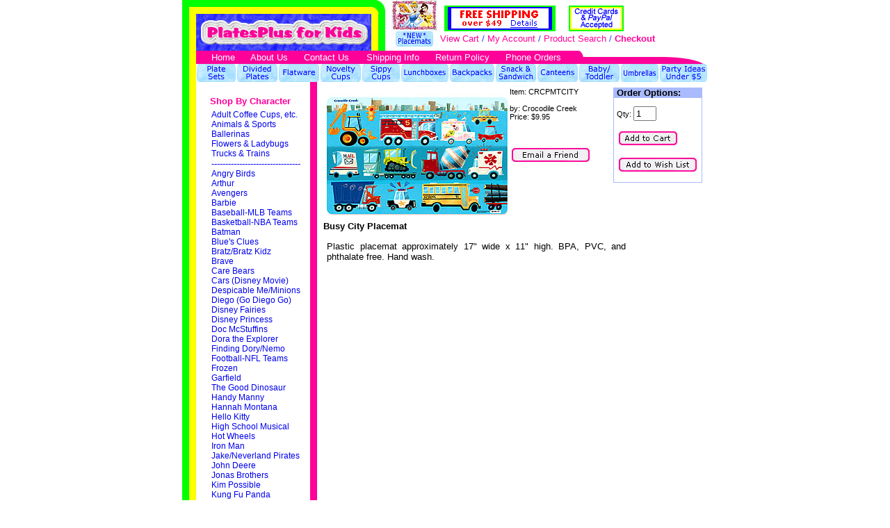

--- FILE ---
content_type: text/html; charset=utf-8
request_url: http://www.platesplus4kids.com/detail.aspx?ID=2992
body_size: 11952
content:

<!DOCTYPE HTML PUBLIC "-//W3C//DTD HTML 4.0 Transitional//EN">

<HTML>
	<HEAD>
		<title>
			PlatesPlus for Kids
			- Detail</title>
		<meta name="GENERATOR" content="Microsoft Visual Studio.NET 7.0">
		<meta name="CODE_LANGUAGE" content="Visual Basic 7.0">
		<meta name="vs_defaultClientScript" content="JavaScript">
		<meta name="vs_targetSchema" content="http://schemas.microsoft.com/intellisense/nav4-0">
		<LINK href="Styles.css" type="text/css" rel="stylesheet">
		<script language="JavaScript" src="general.js"></script>
		<script language="javascript">
<!--
function DetailValidation(txtid)
  {
               
                try
                 {
               
                
                 window.document.Form2.elements[txtid].title="Product Quantity";
                 window.document.Form2.elements[txtid].number=true;
                
                 }
                 catch(e)
                 {
               // alert(e)
                 }
              
				return ValidateForm(window.document.Form2)
    }

//-->
		</script>
		<meta name="keywords" content="Cars backpack, Power Rangers lunchbox, Dora the Explorer lunchbox, Dora the Explorer backpack, Finding Nemo lunchbox, Hello Kitty backpack, lunch box,lunch boxes,lunchbox,lunchboxes,vinyl lunch box,vinyl lunch boxes,vinyl lunchbox,vinyl lunchboxes,soft sided lunch box, soft sided lunch boxes, soft sided lunchbox, soft sided lunchboxes,insulated lunch box,insulated lunch boxes,insulated lunchbox,insulated lunchboxes,kids lunch box,kids lunch boxes,kids lunchbox,kids lunchboxes,childrens lunch box,childrens lunch boxes,childrens lunchbox,childrens lunchboxes,childrens dinnerware,kids dinnerware,melamine dinnerware,childrens plates,childrens dishes,kids plates,kids dishes,childrens flatware,childrens silverware,kids flatware,kids silverware,backpacks,childrens backpacks,kids backpacks,character backpacks,divided plates,toddler plates,section plates,suction plates,suction bowls,sippy cups,novelty cups,childrens cups,kids cups,figure cups,straw cups,Care Bears,Disney Princess,Dora,Madagascar,Power Rangers,Spiderman,Thomas,Batman,Star Wars,Scooby,Blues Clues,Tinkerbell,Hello Kitty"><meta name="description" content="Childrens dinnerware, lunch boxes & backpacks. Shop for kids plates, kids cups, sippy cups, kids flatware, kids lunchboxes, backpacks in Cars, Dora, Diego, Elmo, Shrek and many more.">
	</HEAD>
	<body id="BodyTag" class="generalpage">
		<form name="Form2" method="post" action="detail.aspx?ID=2992" id="Form2">
<input type="hidden" name="__EVENTTARGET" value="" />
<input type="hidden" name="__EVENTARGUMENT" value="" />
<input type="hidden" name="__VIEWSTATE" value="[base64]/jf98GYa2+/9kryyiqsqsyyZg=" />

<script language="javascript" type="text/javascript">
<!--
	function __doPostBack(eventTarget, eventArgument) {
		var theform;
		if (window.navigator.appName.toLowerCase().indexOf("microsoft") > -1) {
			theform = document.Form2;
		}
		else {
			theform = document.forms["Form2"];
		}
		theform.__EVENTTARGET.value = eventTarget.split("$").join(":");
		theform.__EVENTARGUMENT.value = eventArgument;
		theform.submit();
	}
// -->
</script>

			<table id="PageTable" cellspacing="0" cellpadding="0" width="100%" border="0">
	<tr>
		<td id="PageCell" align="Center">
						<table id="PageSubTable" cellspacing="0" cellpadding="0" width="756" align="Center" border="0" bordercolor="White">
			<tr>
			</tr>
			<tr>
				<td id="TopSubBannerCell" class="TopSubBanner" width="100%" colspan="2">
									<!-- Top Sub Banner Start -->
									
<!--
<div align="center" class="TopSubBanner">
	<span id="TopSubBanner1_Label" class="TopSubBanner">Detail Page</span>
	
	
</div>-->
<script language="JavaScript" type="text/JavaScript">
<!--
function MM_preloadImages() { //v3.0
  var d=document; if(d.images){ if(!d.MM_p) d.MM_p=new Array();
    var i,j=d.MM_p.length,a=MM_preloadImages.arguments; for(i=0; i<a.length; i++)
    if (a[i].indexOf("#")!=0){ d.MM_p[j]=new Image; d.MM_p[j++].src=a[i];}}
}

function MM_swapImgRestore() { //v3.0
  var i,x,a=document.MM_sr; for(i=0;a&&i<a.length&&(x=a[i])&&x.oSrc;i++) x.src=x.oSrc;
}

function MM_findObj(n, d) { //v4.01
  var p,i,x;  if(!d) d=document; if((p=n.indexOf("?"))>0&&parent.frames.length) {
    d=parent.frames[n.substring(p+1)].document; n=n.substring(0,p);}
  if(!(x=d[n])&&d.all) x=d.all[n]; for (i=0;!x&&i<d.forms.length;i++) x=d.forms[i][n];
  for(i=0;!x&&d.layers&&i<d.layers.length;i++) x=MM_findObj(n,d.layers[i].document);
  if(!x && d.getElementById) x=d.getElementById(n); return x;
}

function MM_swapImage() { //v3.0
  var i,j=0,x,a=MM_swapImage.arguments; document.MM_sr=new Array; for(i=0;i<(a.length-2);i+=3)
   if ((x=MM_findObj(a[i]))!=null){document.MM_sr[j++]=x; if(!x.oSrc) x.oSrc=x.src; x.src=a[i+2];}
}
//-->
</script>
<body vlink="#0000FF" alink="#0000FF" onLoad="MM_preloadImages('images/btn_sippycups_on.gif','images/btn_platesets_on.gif','images/btn_divplates_on.gif','images/btn_flatware_on.gif','images/btn_novcups_on.gif','images/btn_lunchboxes_on.gif','images/btn_backpacks_on.gif','images/btn_snack_on.gif','images/btn_canteens_on.gif','images/btn_babytoddler_on.gif','images/btn_adult_on.gif','images/btn_party_on.gif','images/btn_placemats_on.gif')">
<table width="100%" border="0" cellspacing="0" cellpadding="0">
  <tr> 
    <td width="39%" align="left"><a href="http://www.platesplus4kids.com/default.aspx"><img src="images/logo.jpg" width="300" height="73" border="0"></a></td>
    <td width="8%" align="left" bgcolor="#FFFFFF"><a href="http://www.platesplus4kids.com/kidsplacemats.aspx?CategoryID=289"><img src="images/btn_placemats_off.gif" name="Image13" width="68" height="73" border="0" id="Image13" onMouseOver="MM_swapImage('Image13','','images/btn_placemats_on.gif',1)" onMouseOut="MM_swapImgRestore()"></a></td>
    <td nowrap><table width="100%" height="14%" border="0" cellpadding="0" cellspacing="3">
        <!--DWLayoutTable-->
        <tr> 
          <td width="4" height="37" valign="top" > <p align="center"></font></p></td>
          <td width="171" valign="top" ><a href="http://www.platesplus4kids.com/FreeShipping_value.aspx"><img src="images/freeshipping.gif" width="160" height="37" border="0"></a></td>
          <td width="84" valign="top"><div align="right"><img src="Images/creditcardlogosmall.gif" width="79" height="37" border="0"></div></td>
          <td width="120" valign="top"><!--DWLayoutEmptyCell-->&nbsp;</td>
        </tr>
        <tr> 
          <td height="16" colspan="4"><font color="FF0099" size="2" face="Arial, Helvetica, sans-serif"> 
            <a style="text-decoration: none" href="http://www.platesplus4kids.com/shoppingcart.aspx"> 
            <font color="#FF0099">View Cart</font></a> <font color="3333FF">/</font> 
            <a style="text-decoration: none" href="http://www.platesplus4kids.com/Custsignin.aspx"> 
            <font color="#FF0099">My Account</font></a> <font color="3333FF">/</font> 
            <a style="text-decoration: none" href="http://www.platesplus4kids.com/search.aspx"> 
            <font color="#FF0099">Product Search</font></a> <font color="3333FF">/</font> 
            <strong> <a href="http://www.platesplus4kids.com/shoppingcart.aspx" style="text-decoration: none"> 
            <font color="#FF0099">Checkout</font></a></strong></font></td>
        </tr>
      </table></td>
  </tr>
</table>
<table width="100%" border="0" cellpadding="0" cellspacing="0" bgcolor="FF0099">
  <tr>
    <td width="2%" align="left"><img src="images/top_nav_end_color.jpg" width="32" height="19"></td>
    <td width="96%"><table width="100%" border="0" cellspacing="0" cellpadding="0">
        <tr> 
          <td width="10%"><div align="center"><font color="#FFFFFF" size="2" face="Verdana, Arial, Helvetica, sans-serif">
            <a href="http://www.platesplus4kids.com/default.aspx" style="text-decoration: none">
            <font color="#FFFFFF">Home</font></a></font></div></td>
          <td width="15%" nowrap><div align="center">
            <a style="text-decoration: none" href="http://www.platesplus4kids.com/aboutus.aspx"><font color="#FFFFFF" size="2" face="Verdana, Arial, Helvetica, sans-serif">About 
              Us</font></a></div></td>
          <td width="16%" nowrap><div align="center">
            <a style="text-decoration: none" href="http://www.platesplus4kids.com/ContactUs.aspx"><font color="#FFFFFF" size="2" face="Verdana, Arial, Helvetica, sans-serif"> 
              Contact Us</font></a></div></td>
          <td width="20%" nowrap> 
            <div align="center"> <a style="text-decoration: none" href="http://www.platesplus4kids.com/FreeShipping_value.aspx"><font color="#FFFFFF" size="2" face="Verdana, Arial, Helvetica, sans-serif"> 
              Shipping Info</font></a></div></td>
          <td width="18%" nowrap><div align="center">
            <a style="text-decoration: none" href="http://www.platesplus4kids.com/ReturnPolicy.aspx"><font color="#FFFFFF" size="2" face="Verdana, Arial, Helvetica, sans-serif">Return 
              Policy</font></a></div></td>
          <td width="21%" nowrap><div align="center"> <a style="text-decoration: none" href="http://www.platesplus4kids.com/PhoneOrders.aspx"><font color="#FFFFFF" size="2" face="Verdana, Arial, Helvetica, sans-serif"> 
              Phone Orders</font></a></div></td>
        </tr>
      </table>
    </td>
    <td width="2%" align="right"><img src="images/top_nav_end_curve.jpg" width="196" height="19"></td>
  </tr>
</table>
<TABLE WIDTH="100%" BORDER=0 CELLPADDING=0 CELLSPACING=0>
  <TR> 
    <TD> <IMG SRC="images/button_end20x26.jpg" WIDTH=20 HEIGHT=26 ALT=""></TD>
    <TD> <a href="http://www.platesplus4kids.com/searchresult.aspx?CategoryID=10"> 
      <IMG SRC="images/btn_platesets_off.gif" name="Image2" WIDTH=58 HEIGHT=26 border="0" id="Image2" onMouseOver="MM_swapImage('Image2','','images/btn_platesets_on.gif',1)" onMouseOut="MM_swapImgRestore()"></a></TD>
    <TD> <a href="http://www.platesplus4kids.com/searchresult.aspx?CategoryID=260"> 
      <IMG SRC="images/btn_divplates_off.gif" name="Image3" WIDTH=60 HEIGHT=26 border="0" id="Image3" onMouseOver="MM_swapImage('Image3','','images/btn_divplates_on.gif',1)" onMouseOut="MM_swapImgRestore()"></a></TD>
    <TD> <a href="http://www.platesplus4kids.com/searchresult.aspx?CategoryID=12"> 
      <IMG SRC="images/btn_flatware_off.gif" name="Image4" WIDTH=60 HEIGHT=26 border="0" id="Image4" onMouseOver="MM_swapImage('Image4','','images/btn_flatware_on.gif',1)" onMouseOut="MM_swapImgRestore()"></a></TD>
    <TD> <a href="http://www.platesplus4kids.com/novelty_cups.aspx"> <IMG SRC="images/btn_novcups_off.gif" name="Image5" WIDTH=60 HEIGHT=26 border="0" id="Image5" onMouseOver="MM_swapImage('Image5','','images/btn_novcups_on.gif',1)" onMouseOut="MM_swapImgRestore()"></a></TD>
    <TD> <a href="http://www.platesplus4kids.com/sippycups.aspx?CategoryID=176"> 
      <IMG SRC="images/btn_sippycups_off.gif" name="Image1" WIDTH=56 HEIGHT=26 border="0" id="Image1" onMouseOver="MM_swapImage('Image1','','images/btn_sippycups_on.gif',1)" onMouseOut="MM_swapImgRestore()"></a></TD>
    <TD> <a href="http://www.platesplus4kids.com/lunch-boxes-4kids.aspx"> <IMG SRC="images/btn_lunchboxes_off.gif" name="Image6" height="26" border="0" id="Image6" onMouseOver="MM_swapImage('Image6','','images/btn_lunchboxes_on.gif',1)" onMouseOut="MM_swapImgRestore()"></a></TD>
    <TD> <a href="http://www.platesplus4kids.com/kidsbackpacks.aspx?CategoryID=190"> 
      <IMG SRC="images/btn_backpacks_off.gif" name="Image7" WIDTH=66 HEIGHT=26 border="0" id="Image7" onMouseOver="MM_swapImage('Image7','','images/btn_backpacks_on.gif',1)" onMouseOut="MM_swapImgRestore()"></a><a href="http://www.platesplus4kids.com/searchresult.aspx?CategoryID=262"><img src="images/btn_snack_off.gif" name="Image8" width="60" height="26" border="0" id="Image8" onMouseOver="MM_swapImage('Image8','','images/btn_snack_on.gif',1)" onMouseOut="MM_swapImgRestore()"></a><a href="http://www.platesplus4kids.com/searchresult.aspx?CategoryID=9"><img src="images/btn_canteens_off.gif" name="Image9" width="60" height="26" border="0" id="Image9" onMouseOver="MM_swapImage('Image9','','images/btn_canteens_on.gif',1)" onMouseOut="MM_swapImgRestore()"></a><a href="http://www.platesplus4kids.com/searchresult.aspx?CategoryID=4"><img src="images/btn_babytoddler_off.gif" name="Image10" width="60" height="26" border="0" id="Image10" onMouseOver="MM_swapImage('Image10','','images/btn_babytoddler_on.gif',1)" onMouseOut="MM_swapImgRestore()"></a><a href="http://www.platesplus4kids.com/searchresult.aspx?CategoryID=277"><img src="images/btn_umbrellas_off.gif" name="Image11" width="56" height="26" border="0" id="Image11" onMouseOver="MM_swapImage('Image11','','images/btn_umbrellas_on.gif',1)" onMouseOut="MM_swapImgRestore()"></a><a href="http://www.platesplus4kids.com/searchresult.aspx?CategoryID=261"><img src="images/btn_party_off.gif" name="Image12" width="70" height="26" border="0" id="Image12" onMouseOver="MM_swapImage('Image12','','images/btn_party_on.gif',1)" onMouseOut="MM_swapImgRestore()"></a></TD>
  </TR>
</TABLE>
									<!-- Top Sub Banner End -->
								</td>
			</tr>
			<tr>
				<td id="LeftColumnCell" class="LeftColumn">
									<!-- Left Column Start -->
									
<!--<table id="LeftColumnNav1_Table1" border="0" cellpadding="0" cellspacing="0">
					<tr>
						<td class="LeftColumn">
			
		</td>
					</tr>
				</table>
				--><style><!--.LeftColumn{height:100%;}--></style>

<body vlink="#0000FF" alink="#0000FF">


<table id="LeftColumnNav1_custommenu" cellpadding="0" cellspacing="0" border="0" width="100%"><tr><td>

<table width="195" height="100%" border="0" cellpadding="0" cellspacing="0" background="images/side_nav_tile.jpg">
  <tr> 
    <td colspan="2" valign="top"><table width="80%" border="0" align="center" cellpadding="0" cellspacing="5">
        <tr> 
          <td colspan="2"><div align="center"><font color="FF0099" size="2" face="Arial, Helvetica, sans-serif"><strong>
            <br>
                Shop By Character</strong></font></div></td>
        </tr>
        <tr> 
          <td width="9%" valign="top">&nbsp;</td>
            <td width="91%" nowrap valign="top"><font color="0000FF" size="2" face="Arial, Helvetica, sans-serif"> 
              <a style="text-decoration: none; font-size: 9pt " href="					http://www.platesplus4kids.com/searchresult.aspx?CategoryID=226">Adult 
              Coffee Cups, etc.</a><br>
              <a style="text-decoration: none; font-size: 9pt " href="http://www.platesplus4kids.com/searchresult.aspx?CategoryID=227">Animals 
              &amp; Sports </a><br>
              <a style="text-decoration: none; font-size: 9pt " href="http://www.platesplus4kids.com/searchresult.aspx?CategoryID=321">Ballerinas</a><br>
              <a style="text-decoration: none; font-size: 9pt " href="http://www.platesplus4kids.com/searchresult.aspx?CategoryID=284">Flowers 
              &amp; Ladybugs </a><br>
              <a style="text-decoration: none; font-size: 9pt " href="http://www.platesplus4kids.com/searchresult.aspx?CategoryID=325">Trucks 
              &amp; Trains</a><br>			  
              -------------------------------- <br>
              <a style="text-decoration: none; font-size: 9pt" href="http://www.platesplus4kids.com/searchresult.aspx?CategoryID=342">Angry Birds 
              </a><br>
			  <a style="text-decoration: none; font-size: 9pt" href="http://www.platesplus4kids.com/searchresult.aspx?CategoryID=234">Arthur 
              </a><br>
			  <a style="text-decoration: none; font-size: 9pt" href="http://www.platesplus4kids.com/searchresult.aspx?CategoryID=347">Avengers 
              </a><br>
              <a style="text-decoration: none; font-size: 9pt" href="http://www.platesplus4kids.com/searchresult.aspx?CategoryID=139">Barbie 
              </a><br>
              <a style="text-decoration: none; font-size: 9pt" href="http://www.platesplus4kids.com/searchresult.aspx?CategoryID=259">Baseball-MLB 
              Teams</a> <br>
              <a style="text-decoration: none; font-size: 9pt" href="http://www.platesplus4kids.com/searchresult.aspx?CategoryID=322">Basketball-NBA 
              Teams</a> <br>
              <a href="http://www.platesplus4kids.com/searchresult.aspx?CategoryID=141" style="text-decoration: none; font-size: 9pt ">Batman</a><br>
              <a href="http://www.platesplus4kids.com/searchresult.aspx?CategoryID=144" style="text-decoration: none; font-size: 9pt">Blue's 
              Clues </a> <br>
              <a href="http://www.platesplus4kids.com/searchresult.aspx?CategoryID=156" style="text-decoration: none; font-size: 9pt ">Bratz/Bratz 
              Kidz </a> <br>
  			  <a href="http://www.platesplus4kids.com/searchresult.aspx?CategoryID=349" style="text-decoration: none; font-size: 9pt">Brave </a> <br>
              <a href="http://www.platesplus4kids.com/searchresult.aspx?CategoryID=189" style="text-decoration: none; font-size: 9pt ">Care 
              Bears </a> <br>
              <a href="http://www.platesplus4kids.com/searchresult.aspx?CategoryID=236" style="text-decoration: none; font-size: 9pt ">Cars 
              (Disney Movie)</a> 
              <br>
              <a href="http://www.platesplus4kids.com/searchresult.aspx?CategoryID=366" style="text-decoration: none; font-size: 9pt ">Despicable 
              Me/Minions </a> <br>
              <a href="http://www.platesplus4kids.com/searchresult.aspx?CategoryID=255" style="text-decoration: none; font-size: 9pt ">Diego 
              (Go Diego Go) </a> <br>
              <a href="http://www.platesplus4kids.com/searchresult.aspx?CategoryID=171" style="text-decoration: none; font-size: 9pt ">Disney 
              Fairies</a> <br>
              <a href="http://www.platesplus4kids.com/searchresult.aspx?CategoryID=149" style="text-decoration: none; font-size: 9pt ">Disney 
              Princess </a> <br>
			  <a href="http://www.platesplus4kids.com/searchresult.aspx?CategoryID=359" style="text-decoration: none; font-size: 9pt ">Doc 
              McStuffins </a> <br>
              <a href="http://www.platesplus4kids.com/searchresult.aspx?CategoryID=150" style="text-decoration: none; font-size: 9pt ">Dora 
              the Explorer </a> <br>
              <a href="http://www.platesplus4kids.com/searchresult.aspx?CategoryID=152" style="text-decoration: none; font-size: 9pt ">Finding 
              Dory/Nemo </a> <br>
              <a href="http://www.platesplus4kids.com/searchresult.aspx?CategoryID=286" style="text-decoration: none; font-size: 9pt ">Football-NFL 
              Teams </a> <br>
			  <a href="http://www.platesplus4kids.com/searchresult.aspx?CategoryID=362" style="text-decoration: none; font-size: 9pt ">Frozen </a> <br>
			  <a href="http://www.platesplus4kids.com/searchresult.aspx?CategoryID=330" style="text-decoration: none; font-size: 9pt ">Garfield </a> <br>
              <a href="http://www.platesplus4kids.com/searchresult.aspx?CategoryID=376" style="text-decoration: none; font-size: 9pt ">The Good Dinosaur</a> 
              <br>
			  <a href="http://www.platesplus4kids.com/searchresult.aspx?CategoryID=287" style="text-decoration: none; font-size: 9pt ">Handy Manny </a> <br>
              <a href="http://www.platesplus4kids.com/searchresult.aspx?CategoryID=272" style="text-decoration: none; font-size: 9pt ">Hannah 
              Montana </a> <br>
              <a href="http://www.platesplus4kids.com/searchresult.aspx?CategoryID=153" style="text-decoration: none; font-size: 9pt ">Hello 
              Kitty </a> <br>
              <a href="http://www.platesplus4kids.com/searchresult.aspx?CategoryID=270" style="text-decoration: none; font-size: 9pt ">High 
              School Musical </a> <br>
              <a href="http://www.platesplus4kids.com/searchresult.aspx?CategoryID=214" style="text-decoration: none; font-size: 9pt ">Hot 
              Wheels </a> <br>
              <a href="http://www.platesplus4kids.com/searchresult.aspx?CategoryID=278" style="text-decoration: none; font-size: 9pt ">Iron 
              Man </a> <br>
              <a href="http://www.platesplus4kids.com/searchresult.aspx?CategoryID=357" style="text-decoration: none; font-size: 9pt ">Jake/Neverland 
              Pirates </a><br>
			  <a href="http://www.platesplus4kids.com/searchresult.aspx?CategoryID=235" style="text-decoration: none; font-size: 9pt ">John 
              Deere</a> <br>
              <a href="http://www.platesplus4kids.com/searchresult.aspx?CategoryID=290" style="text-decoration: none; font-size: 9pt ">Jonas 
              Brothers</a> <br>
              <a href="http://www.platesplus4kids.com/searchresult.aspx?CategoryID=174" style="text-decoration: none; font-size: 9pt ">Kim 
              Possible </a> <br>
			   <a href="http://www.platesplus4kids.com/searchresult.aspx?CategoryID=338" style="text-decoration: none; font-size: 9pt ">Kung Fu
              Panda </a> <br>
              <a href="http://www.platesplus4kids.com/searchresult.aspx?CategoryID=265" style="text-decoration: none; font-size: 9pt ">Little 
              Mermaid </a> <br>
              <a href="http://www.platesplus4kids.com/searchresult.aspx?CategoryID=324" style="text-decoration: none; font-size: 9pt ">Littlest 
              Pet Shop </a> <br>
              <a href="http://www.platesplus4kids.com/searchresult.aspx?CategoryID=231" style="text-decoration: none; font-size: 9pt ">Marvel 
              Heroes/X-Men </a> <br>
              <a href="http://www.platesplus4kids.com/searchresult.aspx?CategoryID=159" style="text-decoration: none; font-size: 9pt ">Mickey 
              Mouse </a> <br>
              <a href="http://www.platesplus4kids.com/searchresult.aspx?CategoryID=375" style="text-decoration: none; font-size: 9pt ">Miles/Tomorrowland 
              </a> <br>
              <a href="http://www.platesplus4kids.com/searchresult.aspx?CategoryID=160" style="text-decoration: none; font-size: 9pt ">Minnie 
              Mouse</a><br>
			  <a href="http://www.platesplus4kids.com/searchresult.aspx?CategoryID=355" style="text-decoration: none; font-size: 9pt ">Monsters, 
              Inc.</a><br>
              <a href="http://www.platesplus4kids.com/searchresult.aspx?CategoryID=210" style="text-decoration: none; font-size: 9pt ">Muppets</a> 
              <br>
			  <a href="http://www.platesplus4kids.com/searchresult.aspx?CategoryID=161" style="text-decoration: none; font-size: 9pt ">My Little Pony</a> 
              <br>
              <a href="http://www.platesplus4kids.com/searchresult.aspx?CategoryID=162" style="text-decoration: none; font-size: 9pt ">Ninja 
              Turtles </a> <br>
			  <a href="http://www.platesplus4kids.com/searchresult.aspx?CategoryID=368" style="text-decoration: none; font-size: 9pt ">Paw 
              Patrol </a> <br>
			  <a href="http://www.platesplus4kids.com/searchresult.aspx?CategoryID=280" style="text-decoration: none; font-size: 9pt ">Peanuts/Snoopy</a> 
              <br>
			  <a href="http://www.platesplus4kids.com/searchresult.aspx?CategoryID=378" style="text-decoration: none; font-size: 9pt ">Peppa Pig</a> 
              <br>
              <a href="http://www.platesplus4kids.com/searchresult.aspx?CategoryID=337" style="text-decoration: none; font-size: 9pt ">Phineas and 
              Ferb</a> <br>
              <a href="http://www.platesplus4kids.com/searchresult.aspx?CategoryID=256" style="text-decoration: none; font-size: 9pt ">Pirates 
              <font size="1">of the</font> Caribbean</a><br>
              <a href="http://www.platesplus4kids.com/searchresult.aspx?CategoryID=360" style="text-decoration: none; font-size: 9pt ">Planes 
              (Disney Movie)</a> 
              <br>
			  <a href="http://www.platesplus4kids.com/searchresult.aspx?CategoryID=379" style="text-decoration: none; font-size: 9pt ">Pokemon
			  </a> <br>
              <a href="http://www.platesplus4kids.com/searchresult.aspx?CategoryID=163" style="text-decoration: none; font-size: 9pt ">PowerPuff 
              Girls </a> <br>
              <a href="http://www.platesplus4kids.com/searchresult.aspx?CategoryID=164" style="text-decoration: none; font-size: 9pt ">Power 
              Rangers </a> <br>
              <a href="http://www.platesplus4kids.com/searchresult.aspx?CategoryID=332" style="text-decoration: none; font-size: 9pt ">Princess 
              &amp; the Frog </a> <br>
              <a href="http://www.platesplus4kids.com/searchresult.aspx?CategoryID=165" style="text-decoration: none; font-size: 9pt ">Scooby-Doo 
              </a> <br>
              <a href="http://www.platesplus4kids.com/searchresult.aspx?CategoryID=195" style="text-decoration: none; font-size: 9pt ">Sesame 
              Street</a> <br>
              <a href="http://www.platesplus4kids.com/searchresult.aspx?CategoryID=166" style="text-decoration: none; font-size: 9pt ">Shrek</a> 
              <br>
              <a href="http://www.platesplus4kids.com/searchresult.aspx?CategoryID=339" style="text-decoration: none; font-size: 9pt ">Smurfs</a> 
              <br>
			  <a href="http://www.platesplus4kids.com/searchresult.aspx?CategoryID=361" style="text-decoration: none; font-size: 9pt ">Sofia the First</a> 
              <br>
              <a href="http://www.platesplus4kids.com/searchresult.aspx?CategoryID=167" style="text-decoration: none; font-size: 9pt ">Spiderman 
              </a> <br>
              <a href="http://www.platesplus4kids.com/searchresult.aspx?CategoryID=168" style="text-decoration: none; font-size: 9pt ">SpongeBob 
              </a> <br>
              <a href="http://www.platesplus4kids.com/searchresult.aspx?CategoryID=209" style="text-decoration: none; font-size: 9pt ">Star 
              Wars </a> <br>
              <a href="http://www.platesplus4kids.com/searchresult.aspx?CategoryID=169" style="text-decoration: none; font-size: 9pt ">Strawberry 
              Shortcake </a> <br>
			  <a href="http://www.platesplus4kids.com/searchresult.aspx?CategoryID=363" style="text-decoration: none; font-size: 9pt ">Super Mario Bros. 
              </a> <br>
              <a href="http://www.platesplus4kids.com/searchresult.aspx?CategoryID=197" style="text-decoration: none; font-size: 9pt ">Superman 
              </a> <br>
              <a href="http://www.platesplus4kids.com/searchresult.aspx?CategoryID=336" style="text-decoration: none; font-size: 9pt ">Sunny 
              Patch</a> <br>
			  <a href="http://www.platesplus4kids.com/searchresult.aspx?CategoryID=333" style="text-decoration: none; font-size: 9pt ">Tangled (Rapunzel) 
              </a> <br>
              <a href="http://www.platesplus4kids.com/searchresult.aspx?CategoryID=170" style="text-decoration: none; font-size: 9pt ">Thomas 
              the Tank</a><br>
              <a href="http://www.platesplus4kids.com/searchresult.aspx?CategoryID=171" style="text-decoration: none; font-size: 9pt ">Tinkerbell</a> 
              <br>
              <a href="http://www.platesplus4kids.com/searchresult.aspx?CategoryID=179" style="text-decoration: none; font-size: 9pt ">Toy 
              Story</a> <br>
              <a href="http://www.platesplus4kids.com/searchresult.aspx?CategoryID=271" style="text-decoration: none; font-size: 9pt ">Transformers</a> 
              <br>
			  <a href="http://www.platesplus4kids.com/searchresult.aspx?CategoryID=377" style="text-decoration: none; font-size: 9pt ">Trolls</a> 
              <br>
			  <a href="http://www.platesplus4kids.com/searchresult.aspx?CategoryID=351" style="text-decoration: none; font-size: 9pt ">Uglydoll</a> 
              <br>
			  <a href="http://www.platesplus4kids.com/searchresult.aspx?CategoryID=365" style="text-decoration: none; font-size: 9pt ">Very Hungry Caterpillar</a> 
              <br>
              <a href="http://www.platesplus4kids.com/searchresult.aspx?CategoryID=281" style="text-decoration: none; font-size: 9pt ">WALL-E</a> 
              <br>
              <a href="http://www.platesplus4kids.com/searchresult.aspx?CategoryID=172" style="text-decoration: none; font-size: 9pt ">Winnie the Pooh</a> 
              <br>
			   <a href="http://www.platesplus4kids.com/searchresult.aspx?CategoryID=374" style="text-decoration: none; font-size: 9pt ">Wonder Woman</a> 
              <br>
              <a href="http://www.platesplus4kids.com/searchresult.aspx?CategoryID=288" style="text-decoration: none; font-size: 9pt ">Yo 
              Gabba Gabba</a></font></td>
        </tr>
        <tr> 
          <td width="9%">&nbsp;</td>
          <td width="91%" nowrap height="100%" valign="top">&nbsp;</td>
        </tr>
      </table></td>
  </tr>
</table>

				</td></tr></table>
									<!-- Left Column End -->
								</td>
				<td id="ContentCell" class="Content" valign="top" width="561px">
									<!-- Content Start -->
									<table cellSpacing="3" cellPadding="5" width="100%" border="0">
										<tr>
											<td class="Content">
												<P id="ErrorAlignment" align="Center">
													</P>
												<P id="MessageAlignment" align="Center">
													
												</P>
												

<script language="JavaScript" type="text/JavaScript">
<!--
function MM_openBrWindow(theURL,winName,features) { //v2.0
  window.open(theURL,winName,features);
}
//-->
</script>

<table id="ProductDetail11_Table1" cellspacing="0" cellpadding="0" width="100%" border="0">
					<tr>
						<TD class="Content">&nbsp;</TD>
						<td id="ProductDetail11_ImageCell" class="Content" valign="top"><table id="ProductDetail11_ProductImage" cellpadding="0" cellspacing="0" border="0" width="100%"><tr><td>
							<IMG 
      src='images/pmat_busycity_lg.jpg'>
						</td></tr></table>
		</td>
						<TD class="Content">&nbsp;</TD>
						<TD class="Content" valign="top" width="100%">
			<table id="ProductDetail11_Table2" cellspacing="0" cellpadding="0" width="100%" border="0">
							<tr id="ProductDetail11_trProductName">
								<TD>
					</TD>
							</tr>
							<tr id="ProductDetail11_trProductCode">
								<TD class="Content" nowrap="nowrap"><span id="ProductDetail11_lblProductCode">Item:&nbsp;</span>CRCPMTCITY</TD>
							</tr>
							<tr id="ProductDetail11_trVendorManuSpacer">
								<TD class="Content">&nbsp;</TD>
							</tr>
							<tr id="ProductDetail11_trManufacturer">
								<TD class="Content" nowrap="nowrap"><span id="ProductDetail11_lblManufacturer">by:&nbsp;</span>Crocodile Creek</TD>
							</tr>
							<tr id="ProductDetail11_trPrice">
								<TD class="Content" nowrap="nowrap"><span id="ProductDetail11_lblPrice">Price:&nbsp;</span>$9.95</TD>
							</tr>
							<tr id="ProductDetail11_trStockVolumeSpacer">
								<TD class="Content">&nbsp;</TD>
							</tr>
							<tr>
								<TD class="Content">&nbsp;</TD>
							</tr>
							<tr>
								<TD class="Content"></TD>
							</tr>
							<tr id="ProductDetail11_trEMailFriendSpacer">
								<TD class="Content">&nbsp;</TD>
							</tr>
							<tr id="ProductDetail11_trEMailFriend">
								<TD class="Content" nowrap="nowrap">
						<a id="ProductDetail11_btnEMailFriend" href="javascript:__doPostBack('ProductDetail11$btnEMailFriend','')"><img id="ProductDetail11_imgEMailFriend" src="images/buttons/email_friend.jpg" alt="Email Friend" border="0" /></a>
					</TD>
							</tr>
						</table>
						
		</TD>
						<TD class="Content">&nbsp;</TD>
						<TD valign="top">
			<table id="ProductDetail11_Table3" cellspacing="0" cellpadding="0" width="100%" border="0">
							<tr>
								<TD class="ContentTableHeader"><IMG height="1" src="images/clear.gif" width="1"></TD>
								<TD class="ContentTableHeader">&nbsp;</TD>
								<TD class="ContentTableHeader" nowrap="nowrap">Order Options:</TD>
								<TD class="ContentTableHeader">&nbsp;</TD>
								<TD class="ContentTableHeader"><IMG height="1" src="images/clear.gif" width="1"></TD>
							</tr>
							<tr>
								<TD class="ContentTable"><IMG height="1" src="images/clear.gif" width="1"></TD>
								<TD class="Content" colspan="3">&nbsp;</TD>
								<TD class="ContentTable"><IMG height="1" src="images/clear.gif" width="1"></TD>
							</tr>
							<tr id="ProductDetail11_trQty">
								<TD class="ContentTable"><IMG height="1" src="images/clear.gif" width="1"></TD>
								<TD class="Content">&nbsp;</TD>
								<TD class="Content">
						<span id="ProductDetail11_lblQty">Qty:</span>
						<input name="ProductDetail11:txtQty" type="text" value="1" maxlength="10" size="2" id="ProductDetail11_txtQty" /></TD>
								<TD class="Content">&nbsp;</TD>
								<TD class="ContentTable"><IMG height="1" src="images/clear.gif" width="1"></TD>
							</tr>
							<tr>
								<TD class="ContentTable"><IMG height="1" src="images/clear.gif" width="1"></TD>
								<TD class="Content" colspan="3">&nbsp;</TD>
								<TD class="ContentTable"><IMG height="1" src="images/clear.gif" width="1"></TD>
							</tr>
							<tr>
								<TD class="ContentTable"><IMG height="1" src="images/clear.gif" width="1"></TD>
								<TD class="Content">&nbsp;</TD>
								<TD class="Content">
						<a id="ProductDetail11_btnAddToCart" onclick="return SetValidationSearchResults('');" href="javascript:__doPostBack('ProductDetail11$btnAddToCart','')"><img id="ProductDetail11_imgAddToCart" onClick="return DetailValidation('ProductDetail1:txtQty');" src="images/buttons/add_to_cart.jpg" alt="Add To Cart" border="0" /></a>
					</TD>
								<TD class="Content">&nbsp;</TD>
								<TD class="ContentTable"><IMG height="1" src="images/clear.gif" width="1"></TD>
							</tr>
							<tr>
								<TD class="ContentTable"><IMG height="1" src="images/clear.gif" width="1"></TD>
								<TD class="Content" colspan="3">&nbsp;</TD>
								<TD class="ContentTable"><IMG height="1" src="images/clear.gif" width="1"></TD>
							</tr>
							<tr id="ProductDetail11_trSavedCart">
								<TD class="ContentTable"><IMG height="1" src="images/clear.gif" width="1"></TD>
								<TD class="Content">&nbsp;</TD>
								<TD class="Content">
						<a id="ProductDetail11_btnAddToSavedCart" onclick="return SetValidationSearchResults('');" href="javascript:__doPostBack('ProductDetail11$btnAddToSavedCart','')"><img id="ProductDetail11_imgAddToSavedCart" src="images/buttons/addtosavedcart.jpg" alt="Add To Saved Cart" border="0" /></a>
					</TD>
								<TD class="Content">&nbsp;</TD>
								<TD class="ContentTable"><IMG height="1" src="images/clear.gif" width="1"></TD>
							</tr>
							<tr>
								<TD class="ContentTable"><IMG height="1" src="images/clear.gif" width="1"></TD>
								<TD class="Content" colspan="3">&nbsp;</TD>
								<TD class="ContentTable"><IMG height="1" src="images/clear.gif" width="1"></TD>
							</tr>
							<tr>
								<TD class="ContentTable" colspan="5" height="1"><IMG height="1" src="images/clear.gif" width="1"></TD>
							</tr>
						</table>
						
		</TD>
					</tr>
					<tr>
						<TD class="Headings" nowrap="nowrap" colspan="6"><span id="ProductDetail11_lblProductName"></span>
						Busy City Placemat</TD>
					</tr>
					<tr>
						<TD class="Content" colspan="6">&nbsp;</TD>
					</tr>
					<tr id="ProductDetail11_trDescription">
						<TD class="Content">&nbsp;</TD>
						<TD class="Content" colspan="5"><span id="ProductDetail11_lblDescription"></span><table width="434" border="0" cellpadding="0"><!--DWLayoutTable--><tr><td width="434" height="123" valign="top"><p align="justify"><font size="2" face="Verdana, Arial, Helvetica, sans-serif">Plastic placemat approximately 17" wide x 11" high.  BPA, PVC, and phthalate free. Hand wash.</font></p></td></tr></table></TD>
					</tr>
				</table>
				
<br>

												
											</td>
										</tr>
									</table>
									<!-- Content End -->
								</td>
			</tr>
			<tr>
				<td id="FooterCell" colspan="2" class="Footer">
									<!-- Footer Start -->
									
<!--
<div align="center" class="Footer">
	<table id="Footer1_CMenubar1_dlMenu" cellspacing="0" cellpadding="0" border="0">
					<tr>
						<td class="Footer" nowrap="nowrap">
		<table id="Footer1_CMenubar1_dlMenu__ctl0_TableMenu" border="0" cellpadding="0" cellspacing="0" width="100%">
							<tr>
								<td id="Footer1_CMenubar1_dlMenu__ctl0_LeftBar" class="MenuBorder" width="1"><img src="images/clear.gif" height="1" width="1"></td>
								<td id="Footer1_CMenubar1_dlMenu__ctl0_Stuff" width="5" style="width:5px;" class="Footer"><img src="images/clear.gif" height="1" width="5"></td>
								<td id="Footer1_CMenubar1_dlMenu__ctl0_Stuff2" nowrap="nowrap" style="Width=100%" class="Footer">
					
					<a id="Footer1_CMenubar1_dlMenu__ctl0_PageLink" class="Footer" href="http://www.platesplus4kids.com/default.aspx">Home</a>
					</td>
								<td id="Footer1_CMenubar1_dlMenu__ctl0_Stuff3" width="5" style="width:5px;" class="Footer"><img src="images/clear.gif" height="1" width="5"></td>
								<td id="Footer1_CMenubar1_dlMenu__ctl0_Column22" class="MenuBorder" width="1"><img src="images/clear.gif" height="1" width="1"></td>
							</tr>
						</table>
						
	</td><td class="Footer" nowrap="nowrap">
		<table id="Footer1_CMenubar1_dlMenu__ctl1_TableMenu" border="0" cellpadding="0" cellspacing="0" width="100%">
							<tr>
								<td id="Footer1_CMenubar1_dlMenu__ctl1_Stuff" width="5" style="width:5px;" class="Footer"><img src="images/clear.gif" height="1" width="5"></td>
								<td id="Footer1_CMenubar1_dlMenu__ctl1_Stuff2" nowrap="nowrap" style="Width=100%" class="Footer">
					
					
					<a id="Footer1_CMenubar1_dlMenu__ctl1_PageLink2" href="http://www.storefront.net/default.asp?REFERER=StoreFrontID">
					<img border="0" src= 'https://secureserver.storefront-solutions.com/s38868/ssl/images/sfaffiliate.jpg'>
					</a></td>
								<td id="Footer1_CMenubar1_dlMenu__ctl1_Stuff3" width="5" style="width:5px;" class="Footer"><img src="images/clear.gif" height="1" width="5"></td>
								<td id="Footer1_CMenubar1_dlMenu__ctl1_Column22" class="MenuBorder" width="1"><img src="images/clear.gif" height="1" width="1"></td>
							</tr>
						</table>
						
	</td><td class="Footer" nowrap="nowrap">
		<table id="Footer1_CMenubar1_dlMenu__ctl2_TableMenu" border="0" cellpadding="0" cellspacing="0" width="100%">
							<tr>
								<td id="Footer1_CMenubar1_dlMenu__ctl2_Stuff" width="5" style="width:5px;" class="Footer"><img src="images/clear.gif" height="1" width="5"></td>
								<td id="Footer1_CMenubar1_dlMenu__ctl2_Stuff2" nowrap="nowrap" style="Width=100%" class="Footer">
					
					<a id="Footer1_CMenubar1_dlMenu__ctl2_PageLink" class="Footer" href="http://www.platesplus4kids.com/shoppingcart.aspx">Checkout</a>
					</td>
								<td id="Footer1_CMenubar1_dlMenu__ctl2_Stuff3" width="5" style="width:5px;" class="Footer"><img src="images/clear.gif" height="1" width="5"></td>
								<td id="Footer1_CMenubar1_dlMenu__ctl2_Column22" class="MenuBorder" width="1"><img src="images/clear.gif" height="1" width="1"></td>
							</tr>
						</table>
						
	</td><td class="Footer" nowrap="nowrap">
		<table id="Footer1_CMenubar1_dlMenu__ctl3_TableMenu" border="0" cellpadding="0" cellspacing="0" width="100%">
							<tr>
								<td id="Footer1_CMenubar1_dlMenu__ctl3_Stuff" width="5" style="width:5px;" class="Footer"><img src="images/clear.gif" height="1" width="5"></td>
								<td id="Footer1_CMenubar1_dlMenu__ctl3_Stuff2" nowrap="nowrap" style="Width=100%" class="Footer">
					
					<a id="Footer1_CMenubar1_dlMenu__ctl3_PageLink" class="Footer" href="http://www.platesplus4kids.com/search.aspx">Search</a>
					</td>
								<td id="Footer1_CMenubar1_dlMenu__ctl3_Stuff3" width="5" style="width:5px;" class="Footer"><img src="images/clear.gif" height="1" width="5"></td>
								<td id="Footer1_CMenubar1_dlMenu__ctl3_Column22" class="MenuBorder" width="1"><img src="images/clear.gif" height="1" width="1"></td>
							</tr>
						</table>
						
	</td><td class="Footer" nowrap="nowrap">
		<table id="Footer1_CMenubar1_dlMenu__ctl4_TableMenu" border="0" cellpadding="0" cellspacing="0" width="100%">
							<tr>
								<td id="Footer1_CMenubar1_dlMenu__ctl4_Stuff" width="5" style="width:5px;" class="Footer"><img src="images/clear.gif" height="1" width="5"></td>
								<td id="Footer1_CMenubar1_dlMenu__ctl4_Stuff2" nowrap="nowrap" style="Width=100%" class="Footer">
					
					<a id="Footer1_CMenubar1_dlMenu__ctl4_PageLink" class="Footer" href="http://www.platesplus4kids.com/custsignin.aspx?returnpage=default.aspx">Sign In</a>
					</td>
								<td id="Footer1_CMenubar1_dlMenu__ctl4_Stuff3" width="5" style="width:5px;" class="Footer"><img src="images/clear.gif" height="1" width="5"></td>
								<td id="Footer1_CMenubar1_dlMenu__ctl4_Column22" class="MenuBorder" width="1"><img src="images/clear.gif" height="1" width="1"></td>
							</tr>
						</table>
						
	</td>
					</tr>
				</table>

</div>-->
<body topmargin="0" leftmargin="0">

<table width="100%" border="0" cellspacing="0" cellpadding="0">
  <tr> 
    <td width="6%" align="left"><img src="images/footer_left_end.jpg" width="63" height="25"></td>
    <td width="87%" background="images/footer_tile.jpg">&nbsp;</td>
    <td width="7%" align="right"><img src="images/footer_right_end.jpg" width="113" height="25"></td>
  </tr>
  <tr> 
    <td colspan="3"><div align="center"><font color="FF0099" size="1" face="Verdana, Arial, Helvetica, sans-serif">
      <a style="text-decoration: none" href="http://www.platesplus4kids.com/PrivacySecurity.aspx">
      <font color="#FF0099">Privacy 
        &amp; Security</font></a> /
      <a style="text-decoration: none" href="http://www.platesplus4kids.com/TermsOfUse.aspx">
      <font color="#FF0099">Terms of Use</font></a><br>
        &copy; Copyright 2004-2017 PlatesPlus for Kids, Inc.<br>
        All Rights Reserved.</font></div></td>
  </tr>
</table>
									<!-- Footer End -->
								</td>
			</tr>
		</table>
		
					</td>
	</tr>
</table>

		<SCRIPT language="javascript">
function DefaultKeyPress(btn){
 if (document.all){
   if (event.keyCode == 13)
   { 
     event.returnValue=false;
     event.cancel = true;
     btn.click();
   } 
 } 
}
</SCRIPT>


</form>
	</body>
</HTML>


--- FILE ---
content_type: text/css
request_url: http://www.platesplus4kids.com/Styles.css
body_size: 925
content:
<Style>/* Default CSS Stylesheet for a new Web Application project */{}

.GeneralPage
{
background-color: #ffffff; /* Background Color */
margin-bottom: 0px; /* Margins */
margin-left: 0px; /* Margins */
margin-right: 0px; /* Margins */
margin-top: 0px; /* Margins */
}

.GeneralTable
{
background-color: White; /* Background Color */
}

.TopBanner
{
font-family: Arial; /* Font Face */
font-size: 28pt; /* Font Size */
color: #A9BBFC; /* Font Color */
font-weight: Bold; /* Font Style */
text-decoration: none;
font-style: normal; /* FontStyle */
background-color: #FFFFFF; /* Background color */
text-align: Left; /* Align Text */
}

.TopSubBanner
{
font-family: Arial; /* Font Face */
font-size: 9pt; /* Font Size */
color: #A9BBFC; /* Font Color */
font-weight: Bold; /* Font Style */
font-style: normal; /* FontStyle */
text-decoration: none;
background-color: White; /* Background color */
text-align: Center; /* Align Text */
}

.LeftColumn
{
font-family: Arial; /* Font Face */
font-size: 8pt; /* Font Size */
color: #000000; /* Font Color */
font-weight: Normal; /* Font Style */
font-style: normal; /* FontStyle */
text-decoration: none;
background-color: White; /* Background color */
text-align: Left; /* Align Text */
vertical-align: Top; /* Align Text */
width: px;}

.RightColumn
{
font-family: Arial; /* Font Face */
font-size: 8pt; /* Font Size */
color: #000000; /* Font Color */
font-style: normal; /* Font Style */
font-weight: Normal; /* Font Style */
text-decoration: none;
background-color: White; /* Background color */
text-align: Left; /* Align Text */
vertical-align: Top; /* Align Text */
width: px;}

.Footer
{
font-family: Arial; /* Font Face */
font-size: 8pt; /* Font Size */
color: #A9BBFC; /* Font Color */
font-weight: Bold; /* Font Style */
font-style: normal; /* FontStyle */
text-decoration: none;
background-color: White; /* Background color */
text-align: Center; /* Align Text */
vertical-align: Top; /* Align Text */
}

.Instructions
{
font-family: Arial; /* Font Face */
font-size: 8pt; /* Font Size */
color: #000000; /* Font Color */
font-weight: Normal; /* Font Style */
font-style: normal; /* FontStyle */
text-decoration: none; /* Font Style */
background-color: #EEEEEE; /* Background color */
text-align: Left; /* Align Text */
}

.ErrorMessages
{
font-family: Arial; /* Font Face */
font-size: 11pt; /* Font Size */
color: #C90D4F; /* Font Color */
font-weight: Bold; /* Font Style */
font-style: normal; /* FontStyle */
text-decoration: none; /* Font Style */
background-color: #FFFFFF; /* Background color */
text-align: Center; /* Align Text */
}

.Messages
{
font-family: Arial; /* Font Face */
font-size: 8pt; /* Font Size */
color: #C90D4F; /* Font Color */
font-weight: Bold; /* Font Style */
font-style: normal; /* FontStyle */
text-decoration: none; /* Font Style */
background-color: #FFFFFF; /* Background color */
text-align: Center; /* Align Text */
}

.Headings
{
font-family: Arial; /* Font Face */
font-size: 10pt; /* Font Size */
color: Black; /* Font Color */
font-weight: Bold; /* Font Style */
font-style: normal; /* FontStyle */
text-decoration: none; /* Font Style */
background-color: White; /* Background color */
text-align: Left; /* Align Text */
}

.Content
{
font-family: Arial; /* Font Face */
font-size: 8pt; /* Font Size */
color: Black; /* Font Color */
font-weight: Normal; /* Font Style */
font-style: normal; /* FontStyle */
text-decoration: none; /* Font Style */
background-color: #FFFFFF; /* Background color */
text-align: Left; /* Align Text */
}

.ContentTableHeader
{
font-family: Arial; /* Font Face */
font-size: 10pt; /* Heading Font Size */
color: #000000; /* Heading Font Color */
font-weight: Bold; /* Heading Font Style */
font-style: normal; /* Heading FontStyle */
text-decoration: none; /* Heading Font Style */
background-color: #A9BBFC; /* Background color */
text-align: Left; /* Align Text */
}

.ContentTable
{
background-color: #A9BBFC;
}

.ContentTableHorizontal
{
background-color: #A9BBFC;
}

.ContentCatalog
{
font-family: Arial; /* Font Face */
font-size: 8pt; /* Font Size */
color: Black; /* Font Color */
font-weight: Normal; /* Font Style */
font-style: normal; /* FontStyle */
text-decoration: none; /* Font Style */
background-color: #FFFFFF; /* Background color */
text-align: Center; /* Align Text */
}

.InstructionsShipEstimate
{
font-family: Arial; /* Font Face */
font-size: 8pt; /* Font Size */
color: #000000; /* Font Color */
font-weight: Normal; /* Font Style */
font-style: normal; /* FontStyle */
text-decoration: none; /* Font Style */
background-color: #A9BBFC; /* Background color */
text-align: Left; /* Align Text */
}

a.LeftColLink:link
{
font-family: Arial; /* Font Face */
font-size: 9pt; /* Font Size */
color: #0000ff; /* Font Color */
font-weight: Normal; /* Font Style */
font-style: normal; /* FontStyle */
text-decoration: none; /* Font Style */
background-color: white; /* Background color */
text-align: Left; /* Align Text */
}

a.LeftColLink:visited
{
font-family: Arial; /* Font Face */
font-size: 9pt; /* Font Size */
color: #0000ff; /* Font Color */
font-weight: Normal; /* Font Style */
font-style: normal; /* FontStyle */
text-decoration: none; /* Font Style */
background-color: white; /* Background color */
text-align: Left; /* Align Text */
}

a.LeftColLink:hover
{
font-family: Arial; /* Font Face */
font-size: 9pt; /* Font Size */
color: #0000ff; /* Font Color */
font-weight: Normal; /* Font Style */
font-style: normal; /* FontStyle */
text-decoration: none; /* Font Style */
background-color: #a9bbfc; /* Background color */
text-align: Left; /* Align Text */
}

</Style>